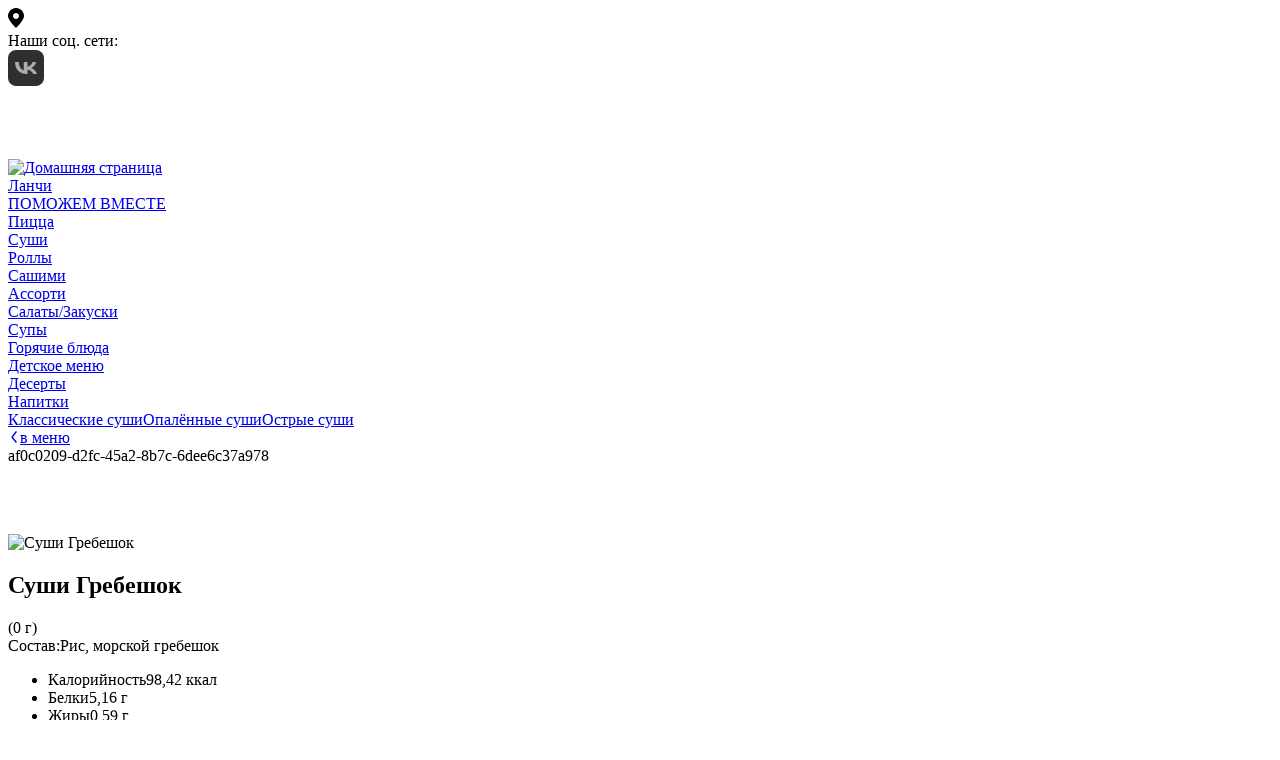

--- FILE ---
content_type: text/html; charset=utf-8
request_url: https://www.miyake.su/product/sushi-hotate
body_size: 13687
content:
<!DOCTYPE html><html  lang="ru" data-capo=""><head>
      <script>
          window.YandexRotorSettings = {
              WaiterEnabled: true
          }
      </script>
    
    <script type="text/javascript" id="arora-metrics">
      window.startTime = Date.now()
      
      document.addEventListener("DOMContentLoaded", (event) => {
        navigator.sendBeacon(
          '/api/event-time?type=dom-load&time=' + Math.round(Date.now() - window.startTime)
        )
      });
      
      window.addEventListener("load", (event) => {
        navigator.sendBeacon(
          '/api/event-time?type=window-load&time=' + Math.round(Date.now() - window.startTime)
        )
      });
    </script>
<meta content="width=device-width, initial-scale=1, maximum-scale=1, shrink-to-fit=no" name="viewport">
<title>Суши Гребешок: доставка в Обнинске | Заказать от Мияке</title>
<style type="text/css">:root { --FontFamilyMain: Scada, -apple-system, BlinkMacSystemFont, Roboto, 'Segoe UI', Tahoma, sans-serif;--FontFamilyHeading: Scada, sans-serif;--FontFamilyMenuGroups: Scada, sans-serif;color-scheme: light;--DiscountTimerWrapperBackgroundColor: #F2F2F2;--BodyTextColorLight: #A3A3A3;--FormBackground: #F9F9FB;--ProductCardBackground: #F3F3F3;--BodyTextColor: #1D1D1B;--LinkColor: #3D3D3D;--DiscountTimerColor: #FFF;--DiscountTimerBackgroundColor: #333;--SmallBasketBackgroundColor: #D8A97B;--FooterBackgroundColor: #2F2F2F;--PopupBackground: #F3F3F3;--BodyBackground: #F3F3F3;--HeaderBackgroundColor: #FCFCFC;--BorderColorLight: rgba(255, 255, 255, .5);--BorderColor: rgba(235, 236, 237, .5);--BorderWidth: 1px;--PrimaryBackgroundColor: #D8A97B;--WarningColor: #FDB453;--SearchHighlightBackgroundColor: #FDBD08;--OfferCartMessageTextBackgroundColor: #FFF;--PrimaryColor: #FFFFFF;--BorderRadiusInput: 0px;--SuccessColor: #1A8452;--OfferCartMessageTextColor: #FDB453;--SecondaryColor: #FFF;--ErrorColor: #D92A40;--BorderRadius: 0px;--SecondaryBackgroundColor: #D8A97B;--BannersTextColor: #FEFEFE;--BodyElementsBackground: #f9f9f9;--BodyBackgroundDarken: #e7e7e7;--BodyBackgroundDarker: #e0e0e0;--BodyElementsBackgroundOpaq25: rgba(243, 243, 243, .25);--BodyElementsBackgroundOpaq50: rgba(243, 243, 243, .5);--BodyElementsBackgroundOpaq75: rgba(243, 243, 243, .75);--BodyElementsBackgroundOpaq90: rgba(243, 243, 243, .9);--PrimaryColorOpaq50: rgba(255, 255, 255, .5);--SecondaryBackgroundColorOpaq50: rgba(216, 169, 123, .5);--PrimaryBackgroundColorOpaq25: rgba(216, 169, 123, .25);--FormBackgroundNoOpaque: rgba(249, 249, 251, 1);--PopupBackgroundOpaque: rgba(243, 243, 243, 0);--PopupBackgroundLighten: #f4f4f4;--PopupBackgroundDarken: #ededed;--SecondaryBackgroundColorDarken: #ae8863;--PrimaryBackgroundColorDarken: #ae8863;--PrimaryBackgroundColorDarkest: #765d43;--PrimaryColorDarkest: #eeeeee;--PrimaryBackgroundColorLighten: #e6cbb5;--PrimaryBackgroundColorLightest: #f4e9e0;--SecondaryBackgroundColorLighten: #e6cbb5;--SecondaryBackgroundColorLightest: #f4e9e0;--DiscountTimerBackgroundColorDarken: #292929;--DiscountTimerColorDarken: #cecece;--DiscountTimerWrapperColor: #222222;--SmallBasketColor: #222222;--SmallBasketBackgroundColorVariant: #cda075;--ProductCardColor: #222222;--ProductCardColorBright: #D8A97B;--ProductCardOptionBackground: rgba(34, 34, 34, .1);--ProductCardOptionColor: #222222;--ProductCardOptionBorder: rgba(34, 34, 34, .1);--PopupColor: #222222;--TextSizeH1: 32px;--TextSizeH2: 24px;--TextSizeH3: 20.3px;--TextSizeMain: 14px;--TextSizeLabel: 10.5px;--MenuItemDescriptionLines: 10;--MenuItemDescriptionFullLines: 10;--ContainerWidth: 1280px;--ErrorForeColor: #eeeeee;--WarningForeColor: #222222;--SuccessForeColor: #eeeeee;--FooterColor: #eeeeee;--FooterColorOpaq50: rgba(238, 238, 238, .5);--OptionsRollerBackground: #f5f5f5;--OptionsRollerColor: #222222;--HeaderColor: #222222;--HeaderColorOpaq50: rgba(34, 34, 34, .5);--SearchHighlightColor: #222222;--HeaderBackgroundColorContrast5: #f6f6f6;--HeaderBackgroundColorContrast10: #efefef;--OptionsBackground: rgba(0,0,0,0.05);--OptionsColor: #222;--ScrollColor: #C7C7C77F;--ScrollBackgroundColor: #F5F4F47F;--FloatShadow: rgba(34, 34, 34, .1);--PopupOverlayBackground: rgba(0,0,0,0.35);--PopupOverlayColor: #eeeeee;--SvgTriangle: url('data:image/svg+xml;charset=US-ASCII,%3Csvg%20xmlns%3D%22http%3A%2F%2Fwww.w3.org%2F2000%2Fsvg%22%20viewBox%3D%220%200%20320%20512%22%3E%3Cpath%20fill%3D%22%23D8A97B%22%20d%3D%22M31.3%20192h257.3c17.8%200%2026.7%2021.5%2014.1%2034.1L174.1%20354.8c-7.8%207.8-20.5%207.8-28.3%200L17.2%20226.1C4.6%20213.5%2013.5%20192%2031.3%20192z%22%2F%3E%3C%2Fsvg%3E');--SvgTriangleRotated: url('data:image/svg+xml;charset=US-ASCII,%3Csvg%20xmlns%3D%22http%3A%2F%2Fwww.w3.org%2F2000%2Fsvg%22%20viewBox%3D%220%200%20320%20512%22%3E%3Cpath%20fill%3D%22%23D8A97B%22%20d%3D%22M288.662%20352H31.338c-17.818%200-26.741-21.543-14.142-34.142l128.662-128.662c7.81-7.81%2020.474-7.81%2028.284%200l128.662%20128.662c12.6%2012.599%203.676%2034.142-14.142%2034.142z%22%2F%3E%3C%2Fsvg%3E');--ArrowPrev: url('data:image/svg+xml;charset=US-ASCII,%3Csvg%20width%3D%226%22%20height%3D%2214%22%20viewBox%3D%220%200%206%2014%22%20fill%3D%22none%22%20xmlns%3D%22http%3A%2F%2Fwww.w3.org%2F2000%2Fsvg%22%3E%0A%20%20%20%20%3Cpath%20d%3D%22M5%2013L1%207L5%201%22%20stroke%3D%22%23FFF%22%20stroke-width%3D%222%22%20stroke-linecap%3D%22round%22%20stroke-linejoin%3D%22round%22%2F%3E%0A%20%20%20%20%3C%2Fsvg%3E');--ArrowNext: url('data:image/svg+xml;charset=US-ASCII,%3Csvg%20width%3D%226%22%20height%3D%2214%22%20viewBox%3D%220%200%206%2014%22%20fill%3D%22none%22%20xmlns%3D%22http%3A%2F%2Fwww.w3.org%2F2000%2Fsvg%22%3E%0A%20%20%20%20%3Cpath%20d%3D%22M1%201L5%207L1%2013%22%20stroke%3D%22%23FFF%22%20stroke-width%3D%222%22%20stroke-linecap%3D%22round%22%20stroke-linejoin%3D%22round%22%2F%3E%0A%20%20%20%20%3C%2Fsvg%3E');--ArrowFilledPrev: url('data:image/svg+xml;charset=US-ASCII,%3Csvg%20width%3D%2228%22%20height%3D%2228%22%20viewBox%3D%220%200%2028%2028%22%20fill%3D%22none%22%20xmlns%3D%22http%3A%2F%2Fwww.w3.org%2F2000%2Fsvg%22%3E%0A%20%20%20%20%3Ccircle%20cx%3D%2214%22%20cy%3D%2214%22%20r%3D%2214%22%20fill%3D%22%23D8A97B%22%2F%3E%0A%20%20%20%20%3Cpath%20d%3D%22M15%2020L11%2014L15%208%22%20stroke%3D%22%23FFF%22%20stroke-width%3D%222%22%20stroke-linecap%3D%22round%22%20stroke-linejoin%3D%22round%22%2F%3E%0A%20%20%3C%2Fsvg%3E');--ArrowFilledNext: url('data:image/svg+xml;charset=US-ASCII,%3Csvg%20width%3D%2228%22%20height%3D%2228%22%20viewBox%3D%220%200%2028%2028%22%20fill%3D%22none%22%20xmlns%3D%22http%3A%2F%2Fwww.w3.org%2F2000%2Fsvg%22%3E%0A%20%20%20%20%3Cellipse%20cx%3D%2214%22%20cy%3D%2214%22%20rx%3D%2214%22%20ry%3D%2214%22%20transform%3D%22rotate%28-180%2014%2014%29%22%20fill%3D%22%23D8A97B%22%2F%3E%0A%20%20%20%20%3Cpath%20d%3D%22M13%208L17%2014L13%2020%22%20stroke%3D%22%23FFF%22%20stroke-width%3D%222%22%20stroke-linecap%3D%22round%22%20stroke-linejoin%3D%22round%22%2F%3E%0A%20%20%3C%2Fsvg%3E');--ArrowFilledBigPrev: url('data:image/svg+xml;charset=US-ASCII,%3Csvg%20width%3D%2244%22%20height%3D%2244%22%20viewBox%3D%220%200%2044%2044%22%20fill%3D%22none%22%20xmlns%3D%22http%3A%2F%2Fwww.w3.org%2F2000%2Fsvg%22%3E%0A%20%20%20%20%3Cellipse%20cx%3D%2220%22%20cy%3D%2220%22%20rx%3D%2220%22%20ry%3D%2220%22%20fill%3D%22%23D8A97B%22%2F%3E%0A%20%20%20%20%3Cpath%20d%3D%22M22%2028L16%2020L22%2012%22%20stroke%3D%22%23FFF%22%20stroke-width%3D%222%22%20stroke-linecap%3D%22round%22%20stroke-linejoin%3D%22round%22%2F%3E%0A%20%20%3C%2Fsvg%3E');--ArrowFilledBigNext: url('data:image/svg+xml;charset=US-ASCII,%3Csvg%20width%3D%2244%22%20height%3D%2244%22%20viewBox%3D%220%200%2044%2044%22%20fill%3D%22none%22%20xmlns%3D%22http%3A%2F%2Fwww.w3.org%2F2000%2Fsvg%22%3E%0A%20%20%20%20%3Cellipse%20cx%3D%2220%22%20cy%3D%2220%22%20rx%3D%2220%22%20ry%3D%2220%22%20fill%3D%22%23D8A97B%22%2F%3E%0A%20%20%20%20%3Cpath%20d%3D%22M18%2012L24%2020L18%2028%22%20stroke%3D%22%23FFF%22%20stroke-width%3D%222%22%20stroke-linecap%3D%22round%22%20stroke-linejoin%3D%22round%22%2F%3E%0A%20%20%3C%2Fsvg%3E');--HeaderBackgroundGradientLeft: linear-gradient(90deg, #FCFCFC 37.25%, rgba(252, 252, 252, .0) 100%);--HeaderBackgroundGradientRight: linear-gradient(270deg, #FCFCFC 37.25%, rgba(252, 252, 252, .0) 100%);--SvgWave: url("data:image/svg+xml;charset=UTF-8,%3csvg xmlns='http://www.w3.org/2000/svg' xmlns:xlink='http://www.w3.org/1999/xlink' version='1.1' x='0px' y='0px' viewBox='0 0 36.5 32.7' style='enable-background:new 0 0 36.5 32.7;' xml:space='preserve'%3e%3cpath fill='%23F2F2F2' d='M28.9,28.9c-2.6-3.1-4.1-7.1-6-10.8c-1.6-3.1-2.9-6.3-4.6-9.3c-2.7-5.2-8-8.6-13.9-8.8H0v32.7h36.3 C33.5,32.4,30.8,31.1,28.9,28.9z'/%3e%3c/svg%3e"); }</style>
<link rel="stylesheet" href="https://cdn.arora.pro/s/upload/generated/1a3be140-f0b5-4147-99dc-295b1d1d18a9/8cff05a7-50b0-4c33-be7b-9345f79f63b5/dist/_nuxt/entry.Dw9qdP96.css" crossorigin>
<link rel="stylesheet" href="https://cdn.arora.pro/s/upload/generated/1a3be140-f0b5-4147-99dc-295b1d1d18a9/8cff05a7-50b0-4c33-be7b-9345f79f63b5/dist/_nuxt/citySelector.BpGmYS2e.css" crossorigin>
<link rel="stylesheet" href="https://cdn.arora.pro/s/upload/generated/1a3be140-f0b5-4147-99dc-295b1d1d18a9/8cff05a7-50b0-4c33-be7b-9345f79f63b5/dist/_nuxt/averageTimeWold.xNAC5Bzs.css" crossorigin>
<link rel="stylesheet" href="https://cdn.arora.pro/s/upload/generated/1a3be140-f0b5-4147-99dc-295b1d1d18a9/8cff05a7-50b0-4c33-be7b-9345f79f63b5/dist/_nuxt/orderType.ByfySH4G.css" crossorigin>
<link rel="stylesheet" href="https://cdn.arora.pro/s/upload/generated/1a3be140-f0b5-4147-99dc-295b1d1d18a9/8cff05a7-50b0-4c33-be7b-9345f79f63b5/dist/_nuxt/AroraOptionSlider.C-1_Jy04.css" crossorigin>
<link rel="stylesheet" href="https://cdn.arora.pro/s/upload/generated/1a3be140-f0b5-4147-99dc-295b1d1d18a9/8cff05a7-50b0-4c33-be7b-9345f79f63b5/dist/_nuxt/smallBasket.BLicGa6K.css" crossorigin>
<link rel="stylesheet" href="https://cdn.arora.pro/s/upload/generated/1a3be140-f0b5-4147-99dc-295b1d1d18a9/8cff05a7-50b0-4c33-be7b-9345f79f63b5/dist/_nuxt/productPrice.DSkampcD.css" crossorigin>
<link rel="stylesheet" href="https://cdn.arora.pro/s/upload/generated/1a3be140-f0b5-4147-99dc-295b1d1d18a9/8cff05a7-50b0-4c33-be7b-9345f79f63b5/dist/_nuxt/AroraStepper.BQnWtUIB.css" crossorigin>
<link rel="stylesheet" href="https://cdn.arora.pro/s/upload/generated/1a3be140-f0b5-4147-99dc-295b1d1d18a9/8cff05a7-50b0-4c33-be7b-9345f79f63b5/dist/_nuxt/promocode.B-F8ibAR.css" crossorigin>
<link rel="stylesheet" href="https://cdn.arora.pro/s/upload/generated/1a3be140-f0b5-4147-99dc-295b1d1d18a9/8cff05a7-50b0-4c33-be7b-9345f79f63b5/dist/_nuxt/extraProducts.CmU2MnJM.css" crossorigin>
<link rel="stylesheet" href="https://cdn.arora.pro/s/upload/generated/1a3be140-f0b5-4147-99dc-295b1d1d18a9/8cff05a7-50b0-4c33-be7b-9345f79f63b5/dist/_nuxt/_id_.CnzeYZGZ.css" crossorigin>
<link rel="stylesheet" href="https://cdn.arora.pro/s/upload/generated/1a3be140-f0b5-4147-99dc-295b1d1d18a9/8cff05a7-50b0-4c33-be7b-9345f79f63b5/dist/_nuxt/metaData.BhWZF5EI.css" crossorigin>
<link rel="stylesheet" href="https://cdn.arora.pro/s/upload/generated/1a3be140-f0b5-4147-99dc-295b1d1d18a9/8cff05a7-50b0-4c33-be7b-9345f79f63b5/dist/_nuxt/basePage.MufbJvtV.css" crossorigin>
<link rel="stylesheet" href="https://cdn.arora.pro/s/upload/generated/1a3be140-f0b5-4147-99dc-295b1d1d18a9/8cff05a7-50b0-4c33-be7b-9345f79f63b5/dist/_nuxt/productsContainingProduct.CCNcUf14.css" crossorigin>
<link rel="stylesheet" href="https://cdn.arora.pro/s/upload/generated/1a3be140-f0b5-4147-99dc-295b1d1d18a9/8cff05a7-50b0-4c33-be7b-9345f79f63b5/dist/_nuxt/description.CBUg0-a9.css" crossorigin>
<link rel="stylesheet" href="https://cdn.arora.pro/s/upload/generated/1a3be140-f0b5-4147-99dc-295b1d1d18a9/8cff05a7-50b0-4c33-be7b-9345f79f63b5/dist/_nuxt/arrowNext.BVMozadp.css" crossorigin>
<link rel="stylesheet" href="https://cdn.arora.pro/s/upload/generated/1a3be140-f0b5-4147-99dc-295b1d1d18a9/8cff05a7-50b0-4c33-be7b-9345f79f63b5/dist/_nuxt/caloric.Bgjyc1jw.css" crossorigin>
<link rel="stylesheet" href="https://cdn.arora.pro/s/upload/generated/1a3be140-f0b5-4147-99dc-295b1d1d18a9/8cff05a7-50b0-4c33-be7b-9345f79f63b5/dist/_nuxt/optionSelector.D8sFyLMR.css" crossorigin>
<link rel="stylesheet" href="https://cdn.arora.pro/s/upload/generated/1a3be140-f0b5-4147-99dc-295b1d1d18a9/8cff05a7-50b0-4c33-be7b-9345f79f63b5/dist/_nuxt/slotsLunchPage.BT9oKakr.css" crossorigin>
<link rel="stylesheet" href="https://cdn.arora.pro/s/upload/generated/1a3be140-f0b5-4147-99dc-295b1d1d18a9/8cff05a7-50b0-4c33-be7b-9345f79f63b5/dist/_nuxt/slotsHalfPage.DW10blGQ.css" crossorigin>
<link rel="stylesheet" href="https://cdn.arora.pro/s/upload/generated/1a3be140-f0b5-4147-99dc-295b1d1d18a9/8cff05a7-50b0-4c33-be7b-9345f79f63b5/dist/_nuxt/slotsQuarterPage.Fw4aMZKg.css" crossorigin>
<link rel="stylesheet" href="https://cdn.arora.pro/s/upload/generated/1a3be140-f0b5-4147-99dc-295b1d1d18a9/8cff05a7-50b0-4c33-be7b-9345f79f63b5/dist/_nuxt/cardPage.1eokJdMo.css" crossorigin>
<link rel="stylesheet" href="https://cdn.arora.pro/s/upload/generated/1a3be140-f0b5-4147-99dc-295b1d1d18a9/8cff05a7-50b0-4c33-be7b-9345f79f63b5/dist/_nuxt/countdown.MJnxLasN.css" crossorigin>
<link rel="stylesheet" href="https://cdn.arora.pro/s/upload/generated/1a3be140-f0b5-4147-99dc-295b1d1d18a9/8cff05a7-50b0-4c33-be7b-9345f79f63b5/dist/_nuxt/recommended.BqW7XQD_.css" crossorigin>
<link rel="stylesheet" href="https://cdn.arora.pro/s/upload/generated/1a3be140-f0b5-4147-99dc-295b1d1d18a9/8cff05a7-50b0-4c33-be7b-9345f79f63b5/dist/_nuxt/itemCardByType.D8a5QSXO.css" crossorigin>
<link rel="stylesheet" href="https://cdn.arora.pro/s/upload/generated/1a3be140-f0b5-4147-99dc-295b1d1d18a9/8cff05a7-50b0-4c33-be7b-9345f79f63b5/dist/_nuxt/priceAndButton.Bd50Q_1B.css" crossorigin>
<link rel="stylesheet" href="https://cdn.arora.pro/s/upload/generated/1a3be140-f0b5-4147-99dc-295b1d1d18a9/8cff05a7-50b0-4c33-be7b-9345f79f63b5/dist/_nuxt/AroraCarousel.DwxnQVm3.css" crossorigin>
<link rel="stylesheet" href="https://cdn.arora.pro/s/upload/generated/1a3be140-f0b5-4147-99dc-295b1d1d18a9/8cff05a7-50b0-4c33-be7b-9345f79f63b5/dist/_nuxt/related.DSkaGf6O.css" crossorigin>
<link rel="preload" as="image" href="https://cdn.arora.pro/s/upload/1a3be140-f0b5-4147-99dc-295b1d1d18a9/file_manager\www.miyake.su\theme\logo.png?webp">
<link rel="preload" as="fetch" crossorigin="anonymous" href="https://cdn.arora.pro/s/upload/generated/1a3be140-f0b5-4147-99dc-295b1d1d18a9/8cff05a7-50b0-4c33-be7b-9345f79f63b5/dist/product/sushi-hotate/_payload.json?dee42c4a-d101-49e9-bbd9-cc70021a16bf">
<link rel="modulepreload" as="script" crossorigin href="https://cdn.arora.pro/s/upload/generated/1a3be140-f0b5-4147-99dc-295b1d1d18a9/8cff05a7-50b0-4c33-be7b-9345f79f63b5/dist/_nuxt/DFVYoqOj.js">
<link rel="modulepreload" as="script" crossorigin href="https://cdn.arora.pro/s/upload/generated/1a3be140-f0b5-4147-99dc-295b1d1d18a9/8cff05a7-50b0-4c33-be7b-9345f79f63b5/dist/_nuxt/CpnkoZVh.js">
<link rel="modulepreload" as="script" crossorigin href="https://cdn.arora.pro/s/upload/generated/1a3be140-f0b5-4147-99dc-295b1d1d18a9/8cff05a7-50b0-4c33-be7b-9345f79f63b5/dist/_nuxt/DHeV0cTg.js">
<link rel="modulepreload" as="script" crossorigin href="https://cdn.arora.pro/s/upload/generated/1a3be140-f0b5-4147-99dc-295b1d1d18a9/8cff05a7-50b0-4c33-be7b-9345f79f63b5/dist/_nuxt/D_WQiRKL.js">
<link rel="modulepreload" as="script" crossorigin href="https://cdn.arora.pro/s/upload/generated/1a3be140-f0b5-4147-99dc-295b1d1d18a9/8cff05a7-50b0-4c33-be7b-9345f79f63b5/dist/_nuxt/BBJ2afwm.js">
<link rel="modulepreload" as="script" crossorigin href="https://cdn.arora.pro/s/upload/generated/1a3be140-f0b5-4147-99dc-295b1d1d18a9/8cff05a7-50b0-4c33-be7b-9345f79f63b5/dist/_nuxt/BtyJBJ_x.js">
<link rel="modulepreload" as="script" crossorigin href="https://cdn.arora.pro/s/upload/generated/1a3be140-f0b5-4147-99dc-295b1d1d18a9/8cff05a7-50b0-4c33-be7b-9345f79f63b5/dist/_nuxt/DdZ6FVtD.js">
<link rel="modulepreload" as="script" crossorigin href="https://cdn.arora.pro/s/upload/generated/1a3be140-f0b5-4147-99dc-295b1d1d18a9/8cff05a7-50b0-4c33-be7b-9345f79f63b5/dist/_nuxt/BVSSzl2n.js">
<link rel="modulepreload" as="script" crossorigin href="https://cdn.arora.pro/s/upload/generated/1a3be140-f0b5-4147-99dc-295b1d1d18a9/8cff05a7-50b0-4c33-be7b-9345f79f63b5/dist/_nuxt/BKdS5BQi.js">
<link rel="modulepreload" as="script" crossorigin href="https://cdn.arora.pro/s/upload/generated/1a3be140-f0b5-4147-99dc-295b1d1d18a9/8cff05a7-50b0-4c33-be7b-9345f79f63b5/dist/_nuxt/CiVCM_EM.js">
<link rel="modulepreload" as="script" crossorigin href="https://cdn.arora.pro/s/upload/generated/1a3be140-f0b5-4147-99dc-295b1d1d18a9/8cff05a7-50b0-4c33-be7b-9345f79f63b5/dist/_nuxt/BB3t06W6.js">
<link rel="modulepreload" as="script" crossorigin href="https://cdn.arora.pro/s/upload/generated/1a3be140-f0b5-4147-99dc-295b1d1d18a9/8cff05a7-50b0-4c33-be7b-9345f79f63b5/dist/_nuxt/DTeLuY47.js">
<link rel="modulepreload" as="script" crossorigin href="https://cdn.arora.pro/s/upload/generated/1a3be140-f0b5-4147-99dc-295b1d1d18a9/8cff05a7-50b0-4c33-be7b-9345f79f63b5/dist/_nuxt/zMeU5VH6.js">
<link rel="modulepreload" as="script" crossorigin href="https://cdn.arora.pro/s/upload/generated/1a3be140-f0b5-4147-99dc-295b1d1d18a9/8cff05a7-50b0-4c33-be7b-9345f79f63b5/dist/_nuxt/ccdHsPnD.js">
<link rel="modulepreload" as="script" crossorigin href="https://cdn.arora.pro/s/upload/generated/1a3be140-f0b5-4147-99dc-295b1d1d18a9/8cff05a7-50b0-4c33-be7b-9345f79f63b5/dist/_nuxt/Dkc0zc6E.js">
<link rel="modulepreload" as="script" crossorigin href="https://cdn.arora.pro/s/upload/generated/1a3be140-f0b5-4147-99dc-295b1d1d18a9/8cff05a7-50b0-4c33-be7b-9345f79f63b5/dist/_nuxt/DlyibcJ0.js">
<link rel="modulepreload" as="script" crossorigin href="https://cdn.arora.pro/s/upload/generated/1a3be140-f0b5-4147-99dc-295b1d1d18a9/8cff05a7-50b0-4c33-be7b-9345f79f63b5/dist/_nuxt/C6yxr0GX.js">
<link rel="modulepreload" as="script" crossorigin href="https://cdn.arora.pro/s/upload/generated/1a3be140-f0b5-4147-99dc-295b1d1d18a9/8cff05a7-50b0-4c33-be7b-9345f79f63b5/dist/_nuxt/DLTYT1Oa.js">
<link rel="modulepreload" as="script" crossorigin href="https://cdn.arora.pro/s/upload/generated/1a3be140-f0b5-4147-99dc-295b1d1d18a9/8cff05a7-50b0-4c33-be7b-9345f79f63b5/dist/_nuxt/D_PEAHSv.js">
<link rel="modulepreload" as="script" crossorigin href="https://cdn.arora.pro/s/upload/generated/1a3be140-f0b5-4147-99dc-295b1d1d18a9/8cff05a7-50b0-4c33-be7b-9345f79f63b5/dist/_nuxt/Vyge3R-M.js">
<link rel="modulepreload" as="script" crossorigin href="https://cdn.arora.pro/s/upload/generated/1a3be140-f0b5-4147-99dc-295b1d1d18a9/8cff05a7-50b0-4c33-be7b-9345f79f63b5/dist/_nuxt/DhtPP_UY.js">
<link rel="modulepreload" as="script" crossorigin href="https://cdn.arora.pro/s/upload/generated/1a3be140-f0b5-4147-99dc-295b1d1d18a9/8cff05a7-50b0-4c33-be7b-9345f79f63b5/dist/_nuxt/9QCLfPkp.js">
<link rel="modulepreload" as="script" crossorigin href="https://cdn.arora.pro/s/upload/generated/1a3be140-f0b5-4147-99dc-295b1d1d18a9/8cff05a7-50b0-4c33-be7b-9345f79f63b5/dist/_nuxt/7ea2p632.js">
<link rel="modulepreload" as="script" crossorigin href="https://cdn.arora.pro/s/upload/generated/1a3be140-f0b5-4147-99dc-295b1d1d18a9/8cff05a7-50b0-4c33-be7b-9345f79f63b5/dist/_nuxt/DM46bFou.js">
<link rel="modulepreload" as="script" crossorigin href="https://cdn.arora.pro/s/upload/generated/1a3be140-f0b5-4147-99dc-295b1d1d18a9/8cff05a7-50b0-4c33-be7b-9345f79f63b5/dist/_nuxt/BQ1JE3kL.js">
<link rel="modulepreload" as="script" crossorigin href="https://cdn.arora.pro/s/upload/generated/1a3be140-f0b5-4147-99dc-295b1d1d18a9/8cff05a7-50b0-4c33-be7b-9345f79f63b5/dist/_nuxt/AE10xfhy.js">
<link rel="modulepreload" as="script" crossorigin href="https://cdn.arora.pro/s/upload/generated/1a3be140-f0b5-4147-99dc-295b1d1d18a9/8cff05a7-50b0-4c33-be7b-9345f79f63b5/dist/_nuxt/BUA-HAWB.js">
<link rel="modulepreload" as="script" crossorigin href="https://cdn.arora.pro/s/upload/generated/1a3be140-f0b5-4147-99dc-295b1d1d18a9/8cff05a7-50b0-4c33-be7b-9345f79f63b5/dist/_nuxt/BtrxbOzO.js">
<link rel="modulepreload" as="script" crossorigin href="https://cdn.arora.pro/s/upload/generated/1a3be140-f0b5-4147-99dc-295b1d1d18a9/8cff05a7-50b0-4c33-be7b-9345f79f63b5/dist/_nuxt/bfir1Bp4.js">
<link rel="modulepreload" as="script" crossorigin href="https://cdn.arora.pro/s/upload/generated/1a3be140-f0b5-4147-99dc-295b1d1d18a9/8cff05a7-50b0-4c33-be7b-9345f79f63b5/dist/_nuxt/BpfUIJzF.js">
<link rel="modulepreload" as="script" crossorigin href="https://cdn.arora.pro/s/upload/generated/1a3be140-f0b5-4147-99dc-295b1d1d18a9/8cff05a7-50b0-4c33-be7b-9345f79f63b5/dist/_nuxt/Dw8USbt8.js">
<link rel="modulepreload" as="script" crossorigin href="https://cdn.arora.pro/s/upload/generated/1a3be140-f0b5-4147-99dc-295b1d1d18a9/8cff05a7-50b0-4c33-be7b-9345f79f63b5/dist/_nuxt/RwsEfhpy.js">
<link rel="modulepreload" as="script" crossorigin href="https://cdn.arora.pro/s/upload/generated/1a3be140-f0b5-4147-99dc-295b1d1d18a9/8cff05a7-50b0-4c33-be7b-9345f79f63b5/dist/_nuxt/BhreFL4j.js">
<link rel="modulepreload" as="script" crossorigin href="https://cdn.arora.pro/s/upload/generated/1a3be140-f0b5-4147-99dc-295b1d1d18a9/8cff05a7-50b0-4c33-be7b-9345f79f63b5/dist/_nuxt/R9DGSkcS.js">
<link rel="modulepreload" as="script" crossorigin href="https://cdn.arora.pro/s/upload/generated/1a3be140-f0b5-4147-99dc-295b1d1d18a9/8cff05a7-50b0-4c33-be7b-9345f79f63b5/dist/_nuxt/BVXMDtx5.js">
<link rel="modulepreload" as="script" crossorigin href="https://cdn.arora.pro/s/upload/generated/1a3be140-f0b5-4147-99dc-295b1d1d18a9/8cff05a7-50b0-4c33-be7b-9345f79f63b5/dist/_nuxt/CEjRtCyh.js">
<link rel="modulepreload" as="script" crossorigin href="https://cdn.arora.pro/s/upload/generated/1a3be140-f0b5-4147-99dc-295b1d1d18a9/8cff05a7-50b0-4c33-be7b-9345f79f63b5/dist/_nuxt/DWxp2O0V.js">
<link rel="modulepreload" as="script" crossorigin href="https://cdn.arora.pro/s/upload/generated/1a3be140-f0b5-4147-99dc-295b1d1d18a9/8cff05a7-50b0-4c33-be7b-9345f79f63b5/dist/_nuxt/RiYjmeZ5.js">
<link rel="modulepreload" as="script" crossorigin href="https://cdn.arora.pro/s/upload/generated/1a3be140-f0b5-4147-99dc-295b1d1d18a9/8cff05a7-50b0-4c33-be7b-9345f79f63b5/dist/_nuxt/BSK10ov9.js">
<link rel="modulepreload" as="script" crossorigin href="https://cdn.arora.pro/s/upload/generated/1a3be140-f0b5-4147-99dc-295b1d1d18a9/8cff05a7-50b0-4c33-be7b-9345f79f63b5/dist/_nuxt/rznQg7iK.js">
<link rel="prefetch" as="script" crossorigin href="https://cdn.arora.pro/s/upload/generated/1a3be140-f0b5-4147-99dc-295b1d1d18a9/8cff05a7-50b0-4c33-be7b-9345f79f63b5/dist/_nuxt/CFV_z5j2.js">
<link rel="prefetch" as="script" crossorigin href="https://cdn.arora.pro/s/upload/generated/1a3be140-f0b5-4147-99dc-295b1d1d18a9/8cff05a7-50b0-4c33-be7b-9345f79f63b5/dist/_nuxt/ByJTDzFT.js">
<link rel="prefetch" as="script" crossorigin href="https://cdn.arora.pro/s/upload/generated/1a3be140-f0b5-4147-99dc-295b1d1d18a9/8cff05a7-50b0-4c33-be7b-9345f79f63b5/dist/_nuxt/B1jykDOX.js">
<link rel="prefetch" as="script" crossorigin href="https://cdn.arora.pro/s/upload/generated/1a3be140-f0b5-4147-99dc-295b1d1d18a9/8cff05a7-50b0-4c33-be7b-9345f79f63b5/dist/_nuxt/BimzqMuW.js">
<link rel="prefetch" as="style" crossorigin href="https://cdn.arora.pro/s/upload/generated/1a3be140-f0b5-4147-99dc-295b1d1d18a9/8cff05a7-50b0-4c33-be7b-9345f79f63b5/dist/_nuxt/_id_.D0dWqbVD.css">
<link rel="prefetch" as="style" crossorigin href="https://cdn.arora.pro/s/upload/generated/1a3be140-f0b5-4147-99dc-295b1d1d18a9/8cff05a7-50b0-4c33-be7b-9345f79f63b5/dist/_nuxt/itemCardSlider.BQnPidlj.css">
<link rel="prefetch" as="script" crossorigin href="https://cdn.arora.pro/s/upload/generated/1a3be140-f0b5-4147-99dc-295b1d1d18a9/8cff05a7-50b0-4c33-be7b-9345f79f63b5/dist/_nuxt/BFU5a8jd.js">
<link rel="prefetch" as="script" crossorigin href="https://cdn.arora.pro/s/upload/generated/1a3be140-f0b5-4147-99dc-295b1d1d18a9/8cff05a7-50b0-4c33-be7b-9345f79f63b5/dist/_nuxt/Dbq3uLOx.js">
<link rel="prefetch" as="style" crossorigin href="https://cdn.arora.pro/s/upload/generated/1a3be140-f0b5-4147-99dc-295b1d1d18a9/8cff05a7-50b0-4c33-be7b-9345f79f63b5/dist/_nuxt/list.CLtdtojy.css">
<link rel="prefetch" as="script" crossorigin href="https://cdn.arora.pro/s/upload/generated/1a3be140-f0b5-4147-99dc-295b1d1d18a9/8cff05a7-50b0-4c33-be7b-9345f79f63b5/dist/_nuxt/PGhTecIj.js">
<link rel="prefetch" as="style" crossorigin href="https://cdn.arora.pro/s/upload/generated/1a3be140-f0b5-4147-99dc-295b1d1d18a9/8cff05a7-50b0-4c33-be7b-9345f79f63b5/dist/_nuxt/finalStep.eu68Pf5i.css">
<link rel="prefetch" as="style" crossorigin href="https://cdn.arora.pro/s/upload/generated/1a3be140-f0b5-4147-99dc-295b1d1d18a9/8cff05a7-50b0-4c33-be7b-9345f79f63b5/dist/_nuxt/orderStatus.CZYKy6u3.css">
<link rel="prefetch" as="style" crossorigin href="https://cdn.arora.pro/s/upload/generated/1a3be140-f0b5-4147-99dc-295b1d1d18a9/8cff05a7-50b0-4c33-be7b-9345f79f63b5/dist/_nuxt/totalSummarySingle.B85g1aPq.css">
<link rel="prefetch" as="script" crossorigin href="https://cdn.arora.pro/s/upload/generated/1a3be140-f0b5-4147-99dc-295b1d1d18a9/8cff05a7-50b0-4c33-be7b-9345f79f63b5/dist/_nuxt/CY9x12jA.js">
<link rel="prefetch" as="script" crossorigin href="https://cdn.arora.pro/s/upload/generated/1a3be140-f0b5-4147-99dc-295b1d1d18a9/8cff05a7-50b0-4c33-be7b-9345f79f63b5/dist/_nuxt/sBobDMdl.js">
<link rel="prefetch" as="script" crossorigin href="https://cdn.arora.pro/s/upload/generated/1a3be140-f0b5-4147-99dc-295b1d1d18a9/8cff05a7-50b0-4c33-be7b-9345f79f63b5/dist/_nuxt/BMbLDKiv.js">
<link rel="prefetch" as="script" crossorigin href="https://cdn.arora.pro/s/upload/generated/1a3be140-f0b5-4147-99dc-295b1d1d18a9/8cff05a7-50b0-4c33-be7b-9345f79f63b5/dist/_nuxt/Do9ecqrs.js">
<link rel="prefetch" as="script" crossorigin href="https://cdn.arora.pro/s/upload/generated/1a3be140-f0b5-4147-99dc-295b1d1d18a9/8cff05a7-50b0-4c33-be7b-9345f79f63b5/dist/_nuxt/Djmtkz2u.js">
<link rel="prefetch" as="style" crossorigin href="https://cdn.arora.pro/s/upload/generated/1a3be140-f0b5-4147-99dc-295b1d1d18a9/8cff05a7-50b0-4c33-be7b-9345f79f63b5/dist/_nuxt/firstStep.BDVxWzfA.css">
<link rel="prefetch" as="style" crossorigin href="https://cdn.arora.pro/s/upload/generated/1a3be140-f0b5-4147-99dc-295b1d1d18a9/8cff05a7-50b0-4c33-be7b-9345f79f63b5/dist/_nuxt/giftsRanged.DZwA1DHO.css">
<link rel="prefetch" as="style" crossorigin href="https://cdn.arora.pro/s/upload/generated/1a3be140-f0b5-4147-99dc-295b1d1d18a9/8cff05a7-50b0-4c33-be7b-9345f79f63b5/dist/_nuxt/progressBar.Bfea7iWP.css">
<link rel="prefetch" as="style" crossorigin href="https://cdn.arora.pro/s/upload/generated/1a3be140-f0b5-4147-99dc-295b1d1d18a9/8cff05a7-50b0-4c33-be7b-9345f79f63b5/dist/_nuxt/rangedPresentLid.CoCogWpH.css">
<link rel="prefetch" as="style" crossorigin href="https://cdn.arora.pro/s/upload/generated/1a3be140-f0b5-4147-99dc-295b1d1d18a9/8cff05a7-50b0-4c33-be7b-9345f79f63b5/dist/_nuxt/secondStepButton.D00BtvCn.css">
<link rel="prefetch" as="style" crossorigin href="https://cdn.arora.pro/s/upload/generated/1a3be140-f0b5-4147-99dc-295b1d1d18a9/8cff05a7-50b0-4c33-be7b-9345f79f63b5/dist/_nuxt/AroraRadioInput.BrPpCOst.css">
<link rel="prefetch" as="style" crossorigin href="https://cdn.arora.pro/s/upload/generated/1a3be140-f0b5-4147-99dc-295b1d1d18a9/8cff05a7-50b0-4c33-be7b-9345f79f63b5/dist/_nuxt/legalCheck.BXIkBltO.css">
<link rel="prefetch" as="script" crossorigin href="https://cdn.arora.pro/s/upload/generated/1a3be140-f0b5-4147-99dc-295b1d1d18a9/8cff05a7-50b0-4c33-be7b-9345f79f63b5/dist/_nuxt/CLKCgx7q.js">
<link rel="prefetch" as="script" crossorigin href="https://cdn.arora.pro/s/upload/generated/1a3be140-f0b5-4147-99dc-295b1d1d18a9/8cff05a7-50b0-4c33-be7b-9345f79f63b5/dist/_nuxt/CqaOU-G1.js">
<link rel="prefetch" as="script" crossorigin href="https://cdn.arora.pro/s/upload/generated/1a3be140-f0b5-4147-99dc-295b1d1d18a9/8cff05a7-50b0-4c33-be7b-9345f79f63b5/dist/_nuxt/DS-kiZUX.js">
<link rel="prefetch" as="script" crossorigin href="https://cdn.arora.pro/s/upload/generated/1a3be140-f0b5-4147-99dc-295b1d1d18a9/8cff05a7-50b0-4c33-be7b-9345f79f63b5/dist/_nuxt/OqFBsNLQ.js">
<link rel="prefetch" as="script" crossorigin href="https://cdn.arora.pro/s/upload/generated/1a3be140-f0b5-4147-99dc-295b1d1d18a9/8cff05a7-50b0-4c33-be7b-9345f79f63b5/dist/_nuxt/De1aGrf3.js">
<link rel="prefetch" as="script" crossorigin href="https://cdn.arora.pro/s/upload/generated/1a3be140-f0b5-4147-99dc-295b1d1d18a9/8cff05a7-50b0-4c33-be7b-9345f79f63b5/dist/_nuxt/DwjzEWAQ.js">
<link rel="prefetch" as="script" crossorigin href="https://cdn.arora.pro/s/upload/generated/1a3be140-f0b5-4147-99dc-295b1d1d18a9/8cff05a7-50b0-4c33-be7b-9345f79f63b5/dist/_nuxt/BZmNWSPm.js">
<link rel="prefetch" as="script" crossorigin href="https://cdn.arora.pro/s/upload/generated/1a3be140-f0b5-4147-99dc-295b1d1d18a9/8cff05a7-50b0-4c33-be7b-9345f79f63b5/dist/_nuxt/C6viGjZd.js">
<link rel="prefetch" as="script" crossorigin href="https://cdn.arora.pro/s/upload/generated/1a3be140-f0b5-4147-99dc-295b1d1d18a9/8cff05a7-50b0-4c33-be7b-9345f79f63b5/dist/_nuxt/D5-Lbv6r.js">
<link rel="prefetch" as="style" crossorigin href="https://cdn.arora.pro/s/upload/generated/1a3be140-f0b5-4147-99dc-295b1d1d18a9/8cff05a7-50b0-4c33-be7b-9345f79f63b5/dist/_nuxt/deliveryTimePage.B_PettSl.css">
<link rel="prefetch" as="style" crossorigin href="https://cdn.arora.pro/s/upload/generated/1a3be140-f0b5-4147-99dc-295b1d1d18a9/8cff05a7-50b0-4c33-be7b-9345f79f63b5/dist/_nuxt/typeaheadInput.zt8aC0uz.css">
<link rel="prefetch" as="style" crossorigin href="https://cdn.arora.pro/s/upload/generated/1a3be140-f0b5-4147-99dc-295b1d1d18a9/8cff05a7-50b0-4c33-be7b-9345f79f63b5/dist/_nuxt/additionalInfo.DIcQYkBC.css">
<link rel="prefetch" as="style" crossorigin href="https://cdn.arora.pro/s/upload/generated/1a3be140-f0b5-4147-99dc-295b1d1d18a9/8cff05a7-50b0-4c33-be7b-9345f79f63b5/dist/_nuxt/comment.CwI0fwav.css">
<link rel="prefetch" as="style" crossorigin href="https://cdn.arora.pro/s/upload/generated/1a3be140-f0b5-4147-99dc-295b1d1d18a9/8cff05a7-50b0-4c33-be7b-9345f79f63b5/dist/_nuxt/totalSummaryPage.BO3PGUtk.css">
<link rel="prefetch" as="style" crossorigin href="https://cdn.arora.pro/s/upload/generated/1a3be140-f0b5-4147-99dc-295b1d1d18a9/8cff05a7-50b0-4c33-be7b-9345f79f63b5/dist/_nuxt/AroraSummaryDetails.C00yEA4i.css">
<link rel="prefetch" as="script" crossorigin href="https://cdn.arora.pro/s/upload/generated/1a3be140-f0b5-4147-99dc-295b1d1d18a9/8cff05a7-50b0-4c33-be7b-9345f79f63b5/dist/_nuxt/DXzO-6L1.js">
<link rel="prefetch" as="script" crossorigin href="https://cdn.arora.pro/s/upload/generated/1a3be140-f0b5-4147-99dc-295b1d1d18a9/8cff05a7-50b0-4c33-be7b-9345f79f63b5/dist/_nuxt/ClgKsWRL.js">
<link rel="prefetch" as="script" crossorigin href="https://cdn.arora.pro/s/upload/generated/1a3be140-f0b5-4147-99dc-295b1d1d18a9/8cff05a7-50b0-4c33-be7b-9345f79f63b5/dist/_nuxt/Bv4luS28.js">
<link rel="prefetch" as="script" crossorigin href="https://cdn.arora.pro/s/upload/generated/1a3be140-f0b5-4147-99dc-295b1d1d18a9/8cff05a7-50b0-4c33-be7b-9345f79f63b5/dist/_nuxt/3DkO44H0.js">
<link rel="prefetch" as="script" crossorigin href="https://cdn.arora.pro/s/upload/generated/1a3be140-f0b5-4147-99dc-295b1d1d18a9/8cff05a7-50b0-4c33-be7b-9345f79f63b5/dist/_nuxt/D0-YB75C.js">
<link rel="prefetch" as="script" crossorigin href="https://cdn.arora.pro/s/upload/generated/1a3be140-f0b5-4147-99dc-295b1d1d18a9/8cff05a7-50b0-4c33-be7b-9345f79f63b5/dist/_nuxt/Cy421Hc3.js">
<link rel="prefetch" as="script" crossorigin href="https://cdn.arora.pro/s/upload/generated/1a3be140-f0b5-4147-99dc-295b1d1d18a9/8cff05a7-50b0-4c33-be7b-9345f79f63b5/dist/_nuxt/CX9NKzGz.js">
<link rel="prefetch" as="script" crossorigin href="https://cdn.arora.pro/s/upload/generated/1a3be140-f0b5-4147-99dc-295b1d1d18a9/8cff05a7-50b0-4c33-be7b-9345f79f63b5/dist/_nuxt/ClO2h4fj.js">
<link rel="prefetch" as="script" crossorigin href="https://cdn.arora.pro/s/upload/generated/1a3be140-f0b5-4147-99dc-295b1d1d18a9/8cff05a7-50b0-4c33-be7b-9345f79f63b5/dist/_nuxt/B7Kqponw.js">
<link rel="prefetch" as="script" crossorigin href="https://cdn.arora.pro/s/upload/generated/1a3be140-f0b5-4147-99dc-295b1d1d18a9/8cff05a7-50b0-4c33-be7b-9345f79f63b5/dist/_nuxt/HNABcpIC.js">
<link rel="prefetch" as="style" crossorigin href="https://cdn.arora.pro/s/upload/generated/1a3be140-f0b5-4147-99dc-295b1d1d18a9/8cff05a7-50b0-4c33-be7b-9345f79f63b5/dist/_nuxt/custom.BEEO7GtA.css">
<link rel="prefetch" as="style" crossorigin href="https://cdn.arora.pro/s/upload/generated/1a3be140-f0b5-4147-99dc-295b1d1d18a9/8cff05a7-50b0-4c33-be7b-9345f79f63b5/dist/_nuxt/gallery.CscqZIwY.css">
<link rel="prefetch" as="script" crossorigin href="https://cdn.arora.pro/s/upload/generated/1a3be140-f0b5-4147-99dc-295b1d1d18a9/8cff05a7-50b0-4c33-be7b-9345f79f63b5/dist/_nuxt/BTyLwWaF.js">
<link rel="prefetch" as="script" crossorigin href="https://cdn.arora.pro/s/upload/generated/1a3be140-f0b5-4147-99dc-295b1d1d18a9/8cff05a7-50b0-4c33-be7b-9345f79f63b5/dist/_nuxt/B6SOhE18.js">
<link rel="prefetch" as="script" crossorigin href="https://cdn.arora.pro/s/upload/generated/1a3be140-f0b5-4147-99dc-295b1d1d18a9/8cff05a7-50b0-4c33-be7b-9345f79f63b5/dist/_nuxt/Bq726bNA.js">
<link rel="prefetch" as="script" crossorigin href="https://cdn.arora.pro/s/upload/generated/1a3be140-f0b5-4147-99dc-295b1d1d18a9/8cff05a7-50b0-4c33-be7b-9345f79f63b5/dist/_nuxt/AerbxqUA.js">
<link rel="prefetch" as="style" crossorigin href="https://cdn.arora.pro/s/upload/generated/1a3be140-f0b5-4147-99dc-295b1d1d18a9/8cff05a7-50b0-4c33-be7b-9345f79f63b5/dist/_nuxt/index.C_zJBT9b.css">
<link rel="prefetch" as="script" crossorigin href="https://cdn.arora.pro/s/upload/generated/1a3be140-f0b5-4147-99dc-295b1d1d18a9/8cff05a7-50b0-4c33-be7b-9345f79f63b5/dist/_nuxt/DBgAHsbr.js">
<link rel="prefetch" as="style" crossorigin href="https://cdn.arora.pro/s/upload/generated/1a3be140-f0b5-4147-99dc-295b1d1d18a9/8cff05a7-50b0-4c33-be7b-9345f79f63b5/dist/_nuxt/legal.MeTVrA-m.css">
<link rel="prefetch" as="style" crossorigin href="https://cdn.arora.pro/s/upload/generated/1a3be140-f0b5-4147-99dc-295b1d1d18a9/8cff05a7-50b0-4c33-be7b-9345f79f63b5/dist/_nuxt/paymentCards.BPKYsHvp.css">
<link rel="prefetch" as="style" crossorigin href="https://cdn.arora.pro/s/upload/generated/1a3be140-f0b5-4147-99dc-295b1d1d18a9/8cff05a7-50b0-4c33-be7b-9345f79f63b5/dist/_nuxt/progressBarRadial.BDOHRpBI.css">
<link rel="prefetch" as="script" crossorigin href="https://cdn.arora.pro/s/upload/generated/1a3be140-f0b5-4147-99dc-295b1d1d18a9/8cff05a7-50b0-4c33-be7b-9345f79f63b5/dist/_nuxt/BjIm-Myp.js">
<link rel="prefetch" as="script" crossorigin href="https://cdn.arora.pro/s/upload/generated/1a3be140-f0b5-4147-99dc-295b1d1d18a9/8cff05a7-50b0-4c33-be7b-9345f79f63b5/dist/_nuxt/8QT469Ln.js">
<link rel="prefetch" as="script" crossorigin href="https://cdn.arora.pro/s/upload/generated/1a3be140-f0b5-4147-99dc-295b1d1d18a9/8cff05a7-50b0-4c33-be7b-9345f79f63b5/dist/_nuxt/DJlzRwyw.js">
<link rel="prefetch" as="style" crossorigin href="https://cdn.arora.pro/s/upload/generated/1a3be140-f0b5-4147-99dc-295b1d1d18a9/8cff05a7-50b0-4c33-be7b-9345f79f63b5/dist/_nuxt/_id_.BOJvplt2.css">
<link rel="prefetch" as="script" crossorigin href="https://cdn.arora.pro/s/upload/generated/1a3be140-f0b5-4147-99dc-295b1d1d18a9/8cff05a7-50b0-4c33-be7b-9345f79f63b5/dist/_nuxt/mLPxf1XB.js">
<link rel="prefetch" as="style" crossorigin href="https://cdn.arora.pro/s/upload/generated/1a3be140-f0b5-4147-99dc-295b1d1d18a9/8cff05a7-50b0-4c33-be7b-9345f79f63b5/dist/_nuxt/partnership.De-QesOO.css">
<link rel="prefetch" as="style" crossorigin href="https://cdn.arora.pro/s/upload/generated/1a3be140-f0b5-4147-99dc-295b1d1d18a9/8cff05a7-50b0-4c33-be7b-9345f79f63b5/dist/_nuxt/AroraFileInput.CQRJ1SMv.css">
<link rel="prefetch" as="script" crossorigin href="https://cdn.arora.pro/s/upload/generated/1a3be140-f0b5-4147-99dc-295b1d1d18a9/8cff05a7-50b0-4c33-be7b-9345f79f63b5/dist/_nuxt/DNEBwF8r.js">
<link rel="prefetch" as="script" crossorigin href="https://cdn.arora.pro/s/upload/generated/1a3be140-f0b5-4147-99dc-295b1d1d18a9/8cff05a7-50b0-4c33-be7b-9345f79f63b5/dist/_nuxt/JOmEyo9e.js">
<link rel="prefetch" as="script" crossorigin href="https://cdn.arora.pro/s/upload/generated/1a3be140-f0b5-4147-99dc-295b1d1d18a9/8cff05a7-50b0-4c33-be7b-9345f79f63b5/dist/_nuxt/DonHuO0d.js">
<link rel="prefetch" as="style" crossorigin href="https://cdn.arora.pro/s/upload/generated/1a3be140-f0b5-4147-99dc-295b1d1d18a9/8cff05a7-50b0-4c33-be7b-9345f79f63b5/dist/_nuxt/_id_.BeDZpqd3.css">
<link rel="prefetch" as="style" crossorigin href="https://cdn.arora.pro/s/upload/generated/1a3be140-f0b5-4147-99dc-295b1d1d18a9/8cff05a7-50b0-4c33-be7b-9345f79f63b5/dist/_nuxt/restaurantButtons.Bm4Ownnz.css">
<link rel="prefetch" as="script" crossorigin href="https://cdn.arora.pro/s/upload/generated/1a3be140-f0b5-4147-99dc-295b1d1d18a9/8cff05a7-50b0-4c33-be7b-9345f79f63b5/dist/_nuxt/Bkh4q-w3.js">
<link rel="prefetch" as="script" crossorigin href="https://cdn.arora.pro/s/upload/generated/1a3be140-f0b5-4147-99dc-295b1d1d18a9/8cff05a7-50b0-4c33-be7b-9345f79f63b5/dist/_nuxt/CzBbpKmA.js">
<link rel="prefetch" as="script" crossorigin href="https://cdn.arora.pro/s/upload/generated/1a3be140-f0b5-4147-99dc-295b1d1d18a9/8cff05a7-50b0-4c33-be7b-9345f79f63b5/dist/_nuxt/BTXwxd6d.js">
<link rel="prefetch" as="style" crossorigin href="https://cdn.arora.pro/s/upload/generated/1a3be140-f0b5-4147-99dc-295b1d1d18a9/8cff05a7-50b0-4c33-be7b-9345f79f63b5/dist/_nuxt/restaurantList.DNSeKW28.css">
<link rel="prefetch" as="style" crossorigin href="https://cdn.arora.pro/s/upload/generated/1a3be140-f0b5-4147-99dc-295b1d1d18a9/8cff05a7-50b0-4c33-be7b-9345f79f63b5/dist/_nuxt/tableReservationForm.DBNq1Jff.css">
<link rel="prefetch" as="script" crossorigin href="https://cdn.arora.pro/s/upload/generated/1a3be140-f0b5-4147-99dc-295b1d1d18a9/8cff05a7-50b0-4c33-be7b-9345f79f63b5/dist/_nuxt/DJw-Zz97.js">
<link rel="prefetch" as="script" crossorigin href="https://cdn.arora.pro/s/upload/generated/1a3be140-f0b5-4147-99dc-295b1d1d18a9/8cff05a7-50b0-4c33-be7b-9345f79f63b5/dist/_nuxt/6D_BHxjA.js">
<link rel="prefetch" as="script" crossorigin href="https://cdn.arora.pro/s/upload/generated/1a3be140-f0b5-4147-99dc-295b1d1d18a9/8cff05a7-50b0-4c33-be7b-9345f79f63b5/dist/_nuxt/lD7setcH.js">
<link rel="prefetch" as="script" crossorigin href="https://cdn.arora.pro/s/upload/generated/1a3be140-f0b5-4147-99dc-295b1d1d18a9/8cff05a7-50b0-4c33-be7b-9345f79f63b5/dist/_nuxt/DEQRpUgQ.js">
<link rel="prefetch" as="script" crossorigin href="https://cdn.arora.pro/s/upload/generated/1a3be140-f0b5-4147-99dc-295b1d1d18a9/8cff05a7-50b0-4c33-be7b-9345f79f63b5/dist/_nuxt/DFMQxDBg.js">
<link rel="prefetch" as="style" crossorigin href="https://cdn.arora.pro/s/upload/generated/1a3be140-f0b5-4147-99dc-295b1d1d18a9/8cff05a7-50b0-4c33-be7b-9345f79f63b5/dist/_nuxt/off.DBtuAUo5.css">
<link rel="prefetch" as="script" crossorigin href="https://cdn.arora.pro/s/upload/generated/1a3be140-f0b5-4147-99dc-295b1d1d18a9/8cff05a7-50b0-4c33-be7b-9345f79f63b5/dist/_nuxt/JCoM68Ca.js">
<link rel="prefetch" as="style" crossorigin href="https://cdn.arora.pro/s/upload/generated/1a3be140-f0b5-4147-99dc-295b1d1d18a9/8cff05a7-50b0-4c33-be7b-9345f79f63b5/dist/_nuxt/vacancy.Blt2K8dw.css">
<link rel="prefetch" as="script" crossorigin href="https://cdn.arora.pro/s/upload/generated/1a3be140-f0b5-4147-99dc-295b1d1d18a9/8cff05a7-50b0-4c33-be7b-9345f79f63b5/dist/_nuxt/DGK3oZCv.js">
<link rel="prefetch" as="style" crossorigin href="https://cdn.arora.pro/s/upload/generated/1a3be140-f0b5-4147-99dc-295b1d1d18a9/8cff05a7-50b0-4c33-be7b-9345f79f63b5/dist/_nuxt/mobileAppInvitation.C-A8Kf-n.css">
<link rel="prefetch" as="script" crossorigin href="https://cdn.arora.pro/s/upload/generated/1a3be140-f0b5-4147-99dc-295b1d1d18a9/8cff05a7-50b0-4c33-be7b-9345f79f63b5/dist/_nuxt/D9m2sP6W.js">
<link rel="prefetch" as="style" crossorigin href="https://cdn.arora.pro/s/upload/generated/1a3be140-f0b5-4147-99dc-295b1d1d18a9/8cff05a7-50b0-4c33-be7b-9345f79f63b5/dist/_nuxt/averageTimeUmbar.DZmsPFVd.css">
<link rel="prefetch" as="script" crossorigin href="https://cdn.arora.pro/s/upload/generated/1a3be140-f0b5-4147-99dc-295b1d1d18a9/8cff05a7-50b0-4c33-be7b-9345f79f63b5/dist/_nuxt/DmSjg6eR.js">
<link rel="prefetch" as="style" crossorigin href="https://cdn.arora.pro/s/upload/generated/1a3be140-f0b5-4147-99dc-295b1d1d18a9/8cff05a7-50b0-4c33-be7b-9345f79f63b5/dist/_nuxt/qrCodeButton.Bvf93IZL.css">
<link rel="prefetch" as="script" crossorigin href="https://cdn.arora.pro/s/upload/generated/1a3be140-f0b5-4147-99dc-295b1d1d18a9/8cff05a7-50b0-4c33-be7b-9345f79f63b5/dist/_nuxt/CtrxGgdv.js">
<link rel="prefetch" as="style" crossorigin href="https://cdn.arora.pro/s/upload/generated/1a3be140-f0b5-4147-99dc-295b1d1d18a9/8cff05a7-50b0-4c33-be7b-9345f79f63b5/dist/_nuxt/search.DTJFzMFh.css">
<link rel="prefetch" as="script" crossorigin href="https://cdn.arora.pro/s/upload/generated/1a3be140-f0b5-4147-99dc-295b1d1d18a9/8cff05a7-50b0-4c33-be7b-9345f79f63b5/dist/_nuxt/zO1OgUhO.js">
<link rel="prefetch" as="style" crossorigin href="https://cdn.arora.pro/s/upload/generated/1a3be140-f0b5-4147-99dc-295b1d1d18a9/8cff05a7-50b0-4c33-be7b-9345f79f63b5/dist/_nuxt/orderCancel.BxuwwtE7.css">
<link rel="prefetch" as="script" crossorigin href="https://cdn.arora.pro/s/upload/generated/1a3be140-f0b5-4147-99dc-295b1d1d18a9/8cff05a7-50b0-4c33-be7b-9345f79f63b5/dist/_nuxt/wxjzSA6M.js">
<link rel="prefetch" as="style" crossorigin href="https://cdn.arora.pro/s/upload/generated/1a3be140-f0b5-4147-99dc-295b1d1d18a9/8cff05a7-50b0-4c33-be7b-9345f79f63b5/dist/_nuxt/footerTrollshaws.40CZ40RV.css">
<link rel="prefetch" as="script" crossorigin href="https://cdn.arora.pro/s/upload/generated/1a3be140-f0b5-4147-99dc-295b1d1d18a9/8cff05a7-50b0-4c33-be7b-9345f79f63b5/dist/_nuxt/OdaKCotx.js">
<link rel="prefetch" as="script" crossorigin href="https://cdn.arora.pro/s/upload/generated/1a3be140-f0b5-4147-99dc-295b1d1d18a9/8cff05a7-50b0-4c33-be7b-9345f79f63b5/dist/_nuxt/CUryelTj.js">
<link rel="prefetch" as="style" crossorigin href="https://cdn.arora.pro/s/upload/generated/1a3be140-f0b5-4147-99dc-295b1d1d18a9/8cff05a7-50b0-4c33-be7b-9345f79f63b5/dist/_nuxt/footerFarthingStone.Bm86oYof.css">
<link rel="prefetch" as="script" crossorigin href="https://cdn.arora.pro/s/upload/generated/1a3be140-f0b5-4147-99dc-295b1d1d18a9/8cff05a7-50b0-4c33-be7b-9345f79f63b5/dist/_nuxt/QHtZkuws.js">
<link rel="prefetch" as="script" crossorigin href="https://cdn.arora.pro/s/upload/generated/1a3be140-f0b5-4147-99dc-295b1d1d18a9/8cff05a7-50b0-4c33-be7b-9345f79f63b5/dist/_nuxt/DiFxH_BZ.js">
<link rel="prefetch" as="style" crossorigin href="https://cdn.arora.pro/s/upload/generated/1a3be140-f0b5-4147-99dc-295b1d1d18a9/8cff05a7-50b0-4c33-be7b-9345f79f63b5/dist/_nuxt/footerSouthfarthing.PDL5N-YV.css">
<link rel="prefetch" as="script" crossorigin href="https://cdn.arora.pro/s/upload/generated/1a3be140-f0b5-4147-99dc-295b1d1d18a9/8cff05a7-50b0-4c33-be7b-9345f79f63b5/dist/_nuxt/CRt0D5cE.js">
<link rel="prefetch" as="style" crossorigin href="https://cdn.arora.pro/s/upload/generated/1a3be140-f0b5-4147-99dc-295b1d1d18a9/8cff05a7-50b0-4c33-be7b-9345f79f63b5/dist/_nuxt/observer.D0HTMcwQ.css">
<link rel="prefetch" as="script" crossorigin href="https://cdn.arora.pro/s/upload/generated/1a3be140-f0b5-4147-99dc-295b1d1d18a9/8cff05a7-50b0-4c33-be7b-9345f79f63b5/dist/_nuxt/BJQpyhyA.js">
<link rel="prefetch" as="style" crossorigin href="https://cdn.arora.pro/s/upload/generated/1a3be140-f0b5-4147-99dc-295b1d1d18a9/8cff05a7-50b0-4c33-be7b-9345f79f63b5/dist/_nuxt/general.CUPlmZhL.css">
<link rel="prefetch" as="script" crossorigin href="https://cdn.arora.pro/s/upload/generated/1a3be140-f0b5-4147-99dc-295b1d1d18a9/8cff05a7-50b0-4c33-be7b-9345f79f63b5/dist/_nuxt/BsSmkX4t.js">
<link href="https://www.miyake.su/upload/1a3be140-f0b5-4147-99dc-295b1d1d18a9/file_manager/www.miyake.su/theme/favicon.png" rel="icon" type="image/png">
<meta content="utf-8" name="charset">
<meta content="P903.423" name="website-version">
<meta content="no-cache" name="cache-control">
<meta content="#D8A97B" name="theme-color">
<meta content="food" property="og:type">
<meta content="https://www.miyake.su/upload/1a3be140-f0b5-4147-99dc-295b1d1d18a9/file_manager/theme/popup-mob.jpg" property="og:image">
<meta content="https://www.miyake.su/" property="og:site_name">
<meta content="Суши Гребешок: доставка в Обнинске | Заказать от Мияке" property="og:title">
<meta content="Суши Гребешок 300 ₽ рублей – в меню суши-бара «Мияке». Бесплатная курьерская доставка, удобный онлайн заказ на сайте, возможность оплаты наличными или картой." name="description">
<meta content="Суши Гребешок 300 ₽ рублей – в меню суши-бара «Мияке». Бесплатная курьерская доставка, удобный онлайн заказ на сайте, возможность оплаты наличными или картой." name="og:description">
<script type="module" src="https://cdn.arora.pro/s/upload/generated/1a3be140-f0b5-4147-99dc-295b1d1d18a9/8cff05a7-50b0-4c33-be7b-9345f79f63b5/dist/_nuxt/DFVYoqOj.js" crossorigin></script>
<link rel="preload" as="fetch" fetchpriority="low" crossorigin="anonymous" href="https://cdn.arora.pro/s/upload/generated/1a3be140-f0b5-4147-99dc-295b1d1d18a9/8cff05a7-50b0-4c33-be7b-9345f79f63b5/dist/_nuxt/builds/meta/dee42c4a-d101-49e9-bbd9-cc70021a16bf.json">
<!-- Yandex.Metrika counter -->
<script type="text/javascript" >
   (function(m,e,t,r,i,k,a){m[i]=m[i]||function(){(m[i].a=m[i].a||[]).push(arguments)};
   m[i].l=1*new Date();k=e.createElement(t),a=e.getElementsByTagName(t)[0],k.async=1,k.src=r,a.parentNode.insertBefore(k,a)})
   (window, document, "script", "https://mc.yandex.ru/metrika/tag.js", "ym");

   ym(44662993, "init", {
        clickmap:true,
        trackLinks:true,
        accurateTrackBounce:true,
        webvisor:true,
        ecommerce:"dataLayer"
   });
</script>
<noscript><div><img src="https://mc.yandex.ru/watch/44662993" style="position:absolute; left:-9999px;" alt="" /></div></noscript>
<!-- /Yandex.Metrika counter -->

<!-- Top.Mail.Ru counter -->
<script type="text/javascript">
var _tmr = window._tmr || (window._tmr = []);
_tmr.push({id: "3663453", type: "pageView", start: (new Date()).getTime()});
(function (d, w, id) {
  if (d.getElementById(id)) return;
  var ts = d.createElement("script"); ts.type = "text/javascript"; ts.async = true; ts.id = id;
  ts.src = "https://top-fwz1.mail.ru/js/code.js";
  var f = function () {var s = d.getElementsByTagName("script")[0]; s.parentNode.insertBefore(ts, s);};
  if (w.opera == "[object Opera]") { d.addEventListener("DOMContentLoaded", f, false); } else { f(); }
})(document, window, "tmr-code");
</script>
<noscript><div><img src="https://top-fwz1.mail.ru/counter?id=3663453;js=na" style="position:absolute;left:-9999px;" alt="Top.Mail.Ru" /></div></noscript>
<!-- /Top.Mail.Ru counter -->
</head><body><div id="__nuxt"><!--[--><!--[--><!----><!----><!--[--><!----><!----><!--]--><!----><!--]--><!--[--><header id="Wold" itemscope itemtype="http://schema.org/WPHeader"><div></div><div class="v-header v-container"><div class="v-row v-align-items-center v-py-sm"><div class="v-col-12 v-col-sm-4 v-col-md-4 v-col-lg-3"><div class="v-w-100 v-d-flex v-flex-column"><div class="v-current-rest"><svg fill="none" height="20" viewbox="0 0 16 20" width="16" xmlns="http://www.w3.org/2000/svg"><path id="Exclude" clip-rule="evenodd" d="M8.54023 19.4704C10.3371 17.6738 16 11.7171 16 8C16 5.87827 15.1571 3.84344 13.6569 2.34315C12.1566 0.842855 10.1217 0 8 0C5.87827 0 3.84344 0.842855 2.34314 2.34315C0.842854 3.84344 0 5.87827 0 8C0 11.7171 5.66287 17.6738 7.45977 19.4704C7.76043 19.771 8.23956 19.771 8.54023 19.4704ZM8 11C9.65685 11 11 9.65685 11 8C11 6.34315 9.65685 5 8 5C6.34315 5 5 6.34315 5 8C5 9.65685 6.34315 11 8 11Z" fill="currentColor" fill-rule="evenodd"></path></svg><!----><div class="v-current-rest-name v-one-city"><span class="v-current-rest-text"></span></div></div><!----></div></div><div class="v-col-12 v-col-sm-4 v-col-md-5 v-col-lg-6"><div class="v-row"><div class="v-mb-xs v-col-12 v-col-xxl-7 v-d-flex v-flex-row v-align-items-center"><!----><!----></div><div class="v-flex-start v-col-12 v-col-xxl-5 v-d-flex v-flex-row v-align-items-center v-header-wold-social"><!--[--><div class="v-social-text-about v-d-flex v-mb-xs v-mr-xs">Наши соц. сети:</div><div class="v-social-networks"><!--[--><div class="v-social-network-divider"><a href="https://vk.com/miyakemaloyaroslavec" rel="nofollow" target="_blank" aria-label="Vk" class="v-social-network-link"><!--[--><svg class="v-social-network-icon" fill="none" height="36" viewbox="0 0 36 36" width="36" xmlns="http://www.w3.org/2000/svg"><rect fill="#2F2F2F" height="36" rx="8" width="36"></rect><path d="M18.9858 23.9738C11.4767 23.9738 7.19177 19.4804 7 12H10.7636C10.8894 17.4926 13.6641 19.8152 15.8575 20.2964V12H19.4053V16.7341C21.5748 16.5301 23.8521 14.3749 24.6192 12.0262H28.179C27.889 13.2573 27.3108 14.423 26.4806 15.45C25.6505 16.4771 24.5863 17.3434 23.3547 17.9948C24.7289 18.5901 25.9427 19.4332 26.9158 20.4684C27.889 21.5036 28.5994 22.7074 29 24H25.1226C24.2836 21.7245 22.198 19.9616 19.4413 19.721V24L18.9858 23.9738Z" fill="#ACACAC"></path></svg><!----><!----><!----><!----><!----><!----><!----><!----><!----><!----><!----><!--]--></a></div><!--]--></div><!--]--></div></div></div><div class="v-col-12 v-col-sm-4 v-col-md-3 v-col-lg-3 v-d-flex v-flex-row v-flex-end"><div class="v-loader__Lorien"><svg class="v-spinner" height="65px" viewBox="0 0 66 66" width="65px" xmlns="http://www.w3.org/2000/svg"><circle class="path" cx="33" cy="33" fill="none" r="30" stroke-linecap="round" stroke-width="6"></circle></svg></div></div></div></div><div class="v-header v-container"><div class="v-row v-align-items-center v-py-sm"><div class="v-col-12 v-col-sm-5 v-col-md-3 v-col-lg-2 v-header-logo"><a href="/" class="v-link" aria-label="Домашняя страница" itemscope itemtype="https://schema.org/Brand"><!--[--><img onerror="this.setAttribute(&#39;data-error&#39;, 1)" alt="Домашняя страница" data-nuxt-img srcset="https://cdn.arora.pro/s/upload/1a3be140-f0b5-4147-99dc-295b1d1d18a9/file_manager\www.miyake.su\theme\logo.png?webp 1x, https://cdn.arora.pro/s/upload/1a3be140-f0b5-4147-99dc-295b1d1d18a9/file_manager\www.miyake.su\theme\logo.png?webp 2x" class="v-img-fluid" itemprop="logo" controls-list="nodownload" draggable="false" oncontextmenu="return false;" src="https://cdn.arora.pro/s/upload/1a3be140-f0b5-4147-99dc-295b1d1d18a9/file_manager\www.miyake.su\theme\logo.png?webp"><!--]--></a></div><div class="v-col-12 v-col-sm-7 v-col-md-9 v-col-lg-10"><!--[--><!----><!----><!--]--></div><!----></div></div></header><div id="header-groups" class="v-header-groups"><div id="v-0-groups-container" class="v-container v-header-groups--container"><div class="v-row v-align-items-center v-align-items-center v-header-groups--search-wrapper v-position-relative v-p-0 v-m-0"><!----><div id="v-0-groups" class="v-d-flex v-w-100 v-p-0" style="max-height:999px;"><div class="v-header-groups-and-search-wrapper__Orthanc v-col-12 v-col-md-8 v-col-lg-10 v-d-flex"><div class="v-header-groups--groups v-header-groups--groups__no-search"><div class="v-w-100"><div class="v-group-orthanc" data-test-id="menu-groups-link-container"><div class="v-arora-tabs v-mb-xs"><!--[--><div class="v-d-flex v-flex-row-no-wrap v-overflow-hidden"><!--[--><div style="margin-right: 20px"><a href="/menu/lanchi" class="v-arora-tabs--single" aria-label="Ланчи" data-test-id="menu-groups-link">Ланчи</a></div><div style="margin-right: 20px"><a href="/menu/3e75399f-9c1c-4e0b-bb8f-be613a2d7015" class="v-arora-tabs--single" aria-label="ПОМОЖЕМ ВМЕСТЕ" data-test-id="menu-groups-link">ПОМОЖЕМ ВМЕСТЕ</a></div><div style="margin-right: 20px"><a href="/menu/6b4b460b-f8e3-488b-8187-af580078df5d" class="v-arora-tabs--single" aria-label="Пицца" data-test-id="menu-groups-link">Пицца</a></div><div style="margin-right: 20px"><a href="/menu/sushi" class="v-arora-tabs--single v-arora-tabs--single__selected" aria-label="Суши" data-test-id="menu-groups-link">Суши</a></div><div style="margin-right: 20px"><a href="/menu/rolly" class="v-arora-tabs--single" aria-label="Роллы" data-test-id="menu-groups-link">Роллы</a></div><div style="margin-right: 20px"><a href="/menu/sashimi" class="v-arora-tabs--single" aria-label="Сашими" data-test-id="menu-groups-link">Сашими</a></div><div style="margin-right: 20px"><a href="/menu/assorti" class="v-arora-tabs--single" aria-label="Ассорти" data-test-id="menu-groups-link">Ассорти</a></div><div style="margin-right: 20px"><a href="/menu/salaty-zakuski" class="v-arora-tabs--single" aria-label="Салаты/Закуски" data-test-id="menu-groups-link">Салаты/Закуски</a></div><div style="margin-right: 20px"><a href="/menu/supy" class="v-arora-tabs--single" aria-label="Супы" data-test-id="menu-groups-link">Супы</a></div><div style="margin-right: 20px"><a href="/menu/goryachie-blyuda" class="v-arora-tabs--single" aria-label="Горячие блюда" data-test-id="menu-groups-link">Горячие блюда</a></div><div style="margin-right: 20px"><a href="/menu/detskoe-menyu" class="v-arora-tabs--single" aria-label="Детское меню" data-test-id="menu-groups-link">Детское меню</a></div><div style="margin-right: 20px"><a href="/menu/deserty" class="v-arora-tabs--single" aria-label="Десерты" data-test-id="menu-groups-link">Десерты</a></div><div style="margin-right: 20px"><a href="/menu/napitki" class="v-arora-tabs--single" aria-label="Напитки" data-test-id="menu-groups-link">Напитки</a></div><!--]--></div><!--]--></div></div></div></div></div><div class="v-col-12 v-col-md-4 v-col-lg-2 v-d-flex v-flex-end"><div class="v-skeleton-wrapper v-mb-sm" style="--width:100%;--flex:0 0 100%;--height:35px;--spaceBetween:16px;"><!--[--><div class="v-skeleton-wrapper-item"><span class="v-skeleton-loader-light v-skeleton-loader"></span></div><!--]--></div></div></div></div><div class="v-col-12"><div class="v-subgroups__dol-guldur v-py-xs" data-test-id="menu-subgroups-links-container"><div class="v-arora-chip-wrapper v-scrollbar v-d-flex v-flex-row-no-wrap v-pl-0"><!--[--><a href="/menu/sushi" class="v-arora-chip v-arora-chip--secondary__selected" aria-label="Классические суши" data-test-id="menu-subgroups-links"><!--[-->Классические суши<!--]--></a><a href="/menu/opalyonnye-sushi" class="v-arora-chip v-arora-chip--secondary__default" aria-label="Опалённые суши" data-test-id="menu-subgroups-links"><!--[-->Опалённые суши<!--]--></a><a href="/menu/ostrye-sushi" class="v-arora-chip v-arora-chip--secondary__default" aria-label="Острые суши" data-test-id="menu-subgroups-links"><!--[-->Острые суши<!--]--></a><!--]--></div></div></div></div><span></span></div><!--]--><div class="nuxt-loading-indicator" style="position:fixed;top:0;right:0;left:0;pointer-events:none;width:auto;height:10px;opacity:0;background:#D8A97B;background-size:Infinity% auto;transform:scaleX(0%);transform-origin:left;transition:transform 0.1s, height 0.4s, opacity 0.4s;z-index:999999;"></div><!--[--><div class="v-container v-py-sm v-mb-xs" style="display:none;"><ol class="v-d-flex v-flex-row v-align-items-end v-breadcrumb-wrapper" itemscope itemtype="https://schema.org/BreadcrumbList"><!--[--><li class="v-d-flex v-align-items-center" itemscope itemprop="itemListElement" itemtype="https://schema.org/ListItem"><a href="/" class="v-breadcrumb" aria-label="Главная" itemprop="item"><!--[--><span itemprop="name">Главная</span><!--]--></a><meta content="1" itemprop="position"><svg class="v-icon-chevron-right v-mr-xs v-ml-xs v-breadcrumbs-icon" fill="none" height="12" viewbox="0 0 12 12" width="12" xmlns="http://www.w3.org/2000/svg"><g id="ArrowRight"><path id="Arrow" d="M4 11L7.50807 6.49798C7.79564 6.12893 7.78889 5.60981 7.49181 5.24837L4 1" stroke="currentColor" stroke-linecap="round" stroke-width="1.5"></path></g></svg></li><li class="v-d-flex v-align-items-center" itemscope itemprop="itemListElement" itemtype="https://schema.org/ListItem"><a href="/menu/sushi" class="v-breadcrumb" aria-label="Меню сайта" itemprop="item"><!--[--><span itemprop="name">Меню сайта</span><!--]--></a><meta content="2" itemprop="position"><svg class="v-icon-chevron-right v-mr-xs v-ml-xs v-breadcrumbs-icon" fill="none" height="12" viewbox="0 0 12 12" width="12" xmlns="http://www.w3.org/2000/svg"><g id="ArrowRight"><path id="Arrow" d="M4 11L7.50807 6.49798C7.79564 6.12893 7.78889 5.60981 7.49181 5.24837L4 1" stroke="currentColor" stroke-linecap="round" stroke-width="1.5"></path></g></svg></li><li class="v-d-flex v-align-items-center" itemscope itemprop="itemListElement" itemtype="https://schema.org/ListItem"><a href="/menu/sushi" class="v-breadcrumb" aria-label="Классические суши" itemprop="item"><!--[--><span itemprop="name">Классические суши</span><!--]--></a><meta content="3" itemprop="position"><svg class="v-icon-chevron-right v-mr-xs v-ml-xs v-breadcrumbs-icon" fill="none" height="12" viewbox="0 0 12 12" width="12" xmlns="http://www.w3.org/2000/svg"><g id="ArrowRight"><path id="Arrow" d="M4 11L7.50807 6.49798C7.79564 6.12893 7.78889 5.60981 7.49181 5.24837L4 1" stroke="currentColor" stroke-linecap="round" stroke-width="1.5"></path></g></svg></li><li class="v-d-flex v-align-items-center" itemscope itemprop="itemListElement" itemtype="https://schema.org/ListItem"><a aria-current="page" href="/product/sushi-hotate" class="v-font-weight-600 v-pointer-events-none router-link-exact-active v-breadcrumb" aria-label="Суши Гребешок: доставка в Обнинске | Заказать от Мияке" itemprop="item"><!--[--><span itemprop="name">Суши Гребешок: доставка в Обнинске | Заказать от Мияке</span><!--]--></a><meta content="4" itemprop="position"><!----></li><!--]--></ol></div><div class="v-container v-mb-xs"><div class="v-breadcrumb-back-link"><a href="/menu/sushi" class="v-link v-link--light v-d-flex v-align-items-center" aria-label="breadcrumbs.menuBack"><!--[--><svg class="v-svg-arrow-prev v-breadcrumbs-icon v-mr-xxs" fill="none" height="12" viewbox="0 0 12 12" width="12" xmlns="http://www.w3.org/2000/svg"><path d="M8 1L4.49193 5.50202C4.20436 5.87107 4.21111 6.39019 4.50819 6.75163L8 11" stroke="currentColor" stroke-linecap="round" stroke-width="1.5"></path></svg><span>в меню</span><!--]--></a></div></div><!--]--><!--[--><div class="v-container"><div class="v-row"><div class="v-col-12"></div></div></div><!--]--><!--[--><section><div class="v-container"><div class="v-item-page" itemscope itemtype="https://schema.org/Product"><!--[--><span class="v-metadata" itemprop="productID">af0c0209-d2fc-45a2-8b7c-6dee6c37a978</span><!----><div class="v-metadata" itemscope itemprop="offers" itemtype="https://schema.org/AggregateOffer"><link href="http://schema.org/InStock" itemprop="availability"><span content="RUB" itemprop="priceCurrency"></span><span content="300" itemprop="price"></span></div><!--]--><div class="v-product v-product__KhazadDum"><div class="v-left-part"><div itemscope class="v-menu-item-image" itemtype="http://schema.org/ImageObject"><!--[--><div class="v-loader__Lorien"><svg class="v-spinner" height="65px" viewBox="0 0 66 66" width="65px" xmlns="http://www.w3.org/2000/svg"><circle class="path" cx="33" cy="33" fill="none" r="30" stroke-linecap="round" stroke-width="6"></circle></svg></div><div class="v-zoomable" style="background-image:none;"><img class="v-img-fluid" alt="Суши Гребешок" loading="lazy" style=""></div><!--]--></div></div><div class="v-right-part"><div class="v-product-page-summary v-mb-xs v-scrollbar"><div class="v-product-page-summary-top v-mb-xs"><h1 class="v-product-card-title v-mb-xs" itemprop="name">Суши Гребешок</h1><div class="v-product-card-weight v-mb-xs"><span>(<!--[--><span itemscope itemprop="weight" itemtype="https://schema.org/QuantitativeValue"><meta content="GRM" itemprop="unitCode"><meta content="60" itemprop="value">0 г</span><!--]-->)</span></div><div class="v-mb-sm v-menu-description-full"><span class="v-line-clamp-menu-full"><span class="v-font-weight-600 v-mr-xxs">Состав:</span><span itemprop="description">Рис, морской гребешок</span></span></div><ul class="v-caloric-content v-caloric-content--shorter-names"><!----><li class="v-caloric-column"><span class="v-dot"></span><span class="v-caloric-title v-mr-xxs">Калорийность</span><span>98,42 ккал</span></li><li class="v-caloric-column"><span class="v-dot"></span><span class="v-caloric-title v-mr-xxs">Белки</span><span>5,16 г</span></li><li class="v-caloric-column"><span class="v-dot"></span><span class="v-caloric-title v-mr-xxs">Жиры</span><span>0,59 г</span></li><li class="v-caloric-column"><span class="v-dot"></span><span class="v-caloric-title v-mr-xxs">Углеводы</span><span>18,13 г</span></li></ul><!----><!----><!----><div class="v-option" data-test-id="product-option"><!--[--><!----><!----><!--]--></div><!----></div><!----></div><div class="v-product-page-summary-bottom"><!--[--><!----><button class="v-ripple-button v-btn v-btn-primary 
      v-btn-lg v-btn-block v-align-currency-center" aria-label="В корзину" data-test-id="add-to-cart-button-open"><!--[--><!--[--><!--[--><span>В корзину за</span><span class="v-currency-wrapper v-d-flex" itemscope itemtype="http://schema.org/PriceSpecification"><!----><span class="v-amount" content="0" itemprop="price"><!--[-->0<!--]--></span><span class="v-currency-symbol__right" content="RUB" itemprop="priceCurrency">₽</span><!----></span><!--]--><!--]--><!--]--></button><!--]--></div></div></div></div></div><div class="v-item-page-extra"><div class="v-container v-py-lg"><!----></div><div class="v-container"><!----></div></div></section><!--]--><!--[--><div class="v-container"><div class="v-row"><div class="v-col-12"></div></div></div><!--]--><span></span><div id="v-app-loader" style="backdrop-filter:blur(10px);"><div class="v-loader-wrapper"><div class="v-loader__Lorien"><svg class="v-spinner" height="65px" viewBox="0 0 66 66" width="65px" xmlns="http://www.w3.org/2000/svg"><circle class="path" cx="33" cy="33" fill="none" r="30" stroke-linecap="round" stroke-width="6"></circle></svg></div></div></div><!--]--></div><div id="teleports"></div><script type="application/json" data-nuxt-data="nuxt-app" data-ssr="true" id="__NUXT_DATA__" data-src="https://cdn.arora.pro/s/upload/generated/1a3be140-f0b5-4147-99dc-295b1d1d18a9/8cff05a7-50b0-4c33-be7b-9345f79f63b5/dist/product/sushi-hotate/_payload.json?dee42c4a-d101-49e9-bbd9-cc70021a16bf">[{"state":1,"once":3,"_errors":4,"serverRendered":6,"path":7,"pinia":8,"prerenderedAt":247},["Reactive",2],{},["Set"],["ShallowReactive",5],{},true,"/product/sushi-hotate",{"clientStore":9,"menuStore":48,"restaurantStore":121,"accountStore":140,"addressStore":181,"mapsStore":200,"pageStore":204,"popupStore":233},{"BreadcrumbBackLink":10,"BreadcrumbBackText":12,"Breadcrumbs":14,"ClientState":27,"DeliveryTime":31,"OrdersForCancel":36,"OrdersInfo":39,"productsWithPriceChanges":42,"TimeRestrictions":45},["Ref",11],"/menu/sushi",["Ref",13],"breadcrumbs.menuBack",["Ref",15],["Reactive",16],[17,20,22,25],{"Link":18,"Name":19},"/","breadcrumbs.mainPage",{"Link":11,"Name":21},"breadcrumbs.menu",{"Link":11,"MetaName":23,"Name":24},"Классические суши","",{"Link":7,"MetaName":26,"Name":24},"Суши Гребешок: доставка в Обнинске | Заказать от Мияке",["Ref",28],["Reactive",29],{"data":30,"error":30,"state":30},null,["Ref",32],["Reactive",33],{"ASAP":6,"minutesStep":34,"timestamp":35},5,0,["Ref",37],["Reactive",38],{"data":30,"error":30,"state":30},["Ref",40],["Reactive",41],{},["Ref",43],["Reactive",44],[],["Ref",46],["Reactive",47],{"data":30,"error":30,"minUpdatePeriod":34,"state":30,"wasUpdatedAt":30},{"AccountFavoritesMenu":49,"AccountPointsMenu":52,"ActivityMapLoaded":55,"BlockedGroupIds":57,"BlockedModifierIds":60,"BlockedProductIds":63,"CurrentItemsInRow":66,"CurrentSubgroupId":68,"disabledButtonIfRequiredModsNotSelected":70,"DiscountTimers":71,"ExtraProducts":74,"FilterStickers":77,"FilterTags":80,"GiftsMultiple":83,"GiftsRanged":86,"NonActiveGroupIds":89,"NonActiveModifierIds":92,"NonActiveProductIds":95,"Recommended":98,"RecommendedByGroup":101,"SelectedModifiersPerProduct":104,"SelectedOptionsPerProduct":107,"Sorting":110,"StopListModifierIds":112,"StopListOptionIds":115,"StopListProductIds":118},["Ref",50],["Reactive",51],{"data":30,"error":30,"state":30},["Ref",53],["Reactive",54],{"data":30,"error":30,"state":30},["EmptyRef",56],"false",["Ref",58],["Reactive",59],["Set"],["Ref",61],["Reactive",62],["Set"],["Ref",64],["Reactive",65],["Set"],["EmptyRef",67],"null",["Ref",69],"bf9c300f-6c37-4389-bb3e-a7f400c15a4e",["EmptyRef",56],["Ref",72],["Reactive",73],{"data":30,"error":30,"state":30},["Ref",75],["Reactive",76],{"data":30,"error":30,"state":30},["Ref",78],["Reactive",79],[],["Ref",81],["Reactive",82],[],["Ref",84],["Reactive",85],{"data":30,"error":30,"state":30},["Ref",87],["Reactive",88],{"data":30,"error":30,"state":30},["Ref",90],["Reactive",91],["Set"],["Ref",93],["Reactive",94],["Set"],["Ref",96],["Reactive",97],["Set"],["Ref",99],["Reactive",100],["Map"],["Ref",102],["Reactive",103],["Map"],["Ref",105],["Reactive",106],["Map"],["Ref",108],["Reactive",109],["Map"],["Ref",111],"default",["Ref",113],["Reactive",114],["Set"],["Ref",116],["Reactive",117],["Set"],["Ref",119],["Reactive",120],["Set"],{"captcha":122,"CurrencySettings":126,"Metrics":133,"Source":135,"SSID":136,"TimeCorrection":137},["Ref",123],["Reactive",124],{"GoogleToken":30,"GoogleUseV2":125,"YandexToken":30},false,["Ref",127],["Reactive",128],{"CurrencyBeforeAmount":125,"CurrencyISO":129,"CurrencyUnicode":130,"PhoneCode":131,"Flag":132},"RUB","₽",7,"🇷🇺",["EmptyRef",134],"_",["EmptyRef",134],["EmptyRef",134],["Ref",138],["Reactive",139],{"data":30,"error":30,"state":30},{"BirthdayGifts":141,"CurrentRank":144,"LotteryTickets":147,"MapsSavedAddresses":150,"OrderHistory":153,"OrderQuizStatus":156,"PartialPay":159,"PointsBalance":162,"PointsHistoryInfo":164,"Profile":169,"RanksStat":172,"ReferralCodeInfo":175,"TwoStepsSavedAddresses":178},["Ref",142],["Reactive",143],{"data":30,"error":30,"state":30},["Ref",145],["Reactive",146],{"RankLoaded":125,"Sum":35,"SumWOAdditional":35},["Ref",148],["Reactive",149],{"data":30,"error":30,"state":30},["Ref",151],["Reactive",152],{"data":30,"error":30,"state":30},["Ref",154],["Reactive",155],{},["Ref",157],["Reactive",158],{},["Ref",160],["Reactive",161],{"data":30,"error":30,"state":30},["Ref",163],-1,["Ref",165],["Reactive",166],{"data":167,"error":30,"state":30},{"HistoryLoaded":125,"PointsTransactions":168},{},["Ref",170],["Reactive",171],{"data":30,"error":30,"state":30},["Ref",173],["Reactive",174],{"data":30,"error":30,"state":30},["Ref",176],["Reactive",177],{"data":30,"error":30,"state":30},["Ref",179],["Reactive",180],{"data":30,"error":30,"state":30},{"CityOrganisation":182,"DeliveryAndPay":185,"DeliveryZones":188,"Restaurants":191,"StreetsList":194,"Terminals":197},["Ref",183],["Reactive",184],{"data":30,"error":30,"state":30},["Ref",186],["Reactive",187],{"data":30,"error":30,"state":30},["Ref",189],["Reactive",190],["Map"],["Ref",192],["Reactive",193],{"data":30,"error":30,"state":30},["Ref",195],["Reactive",196],{"data":30,"error":30,"state":30},["Ref",198],["Reactive",199],{"data":30,"error":30,"state":30},{"YandexMaps":201},["Ref",202],["Reactive",203],{"data":30,"error":30,"state":30},{"Actions":205,"Contacts":208,"Feedback":211,"FeedbackCount":214,"Restaurants":216,"RestaurantsForMap":219,"RestaurantsHaveReservation":222,"RestaurantsShowReservationForm":223,"RestaurantsSorted":224,"SelectedPartnershipId":227,"SelectedTableReservationId":228,"SelectedVacancyId":229,"StoriesSeen":230},["Ref",206],["Reactive",207],{"data":30,"error":30,"state":30},["Ref",209],["Reactive",210],{"data":30,"error":30,"state":30},["Ref",212],["Reactive",213],{},["EmptyRef",215],"0",["Ref",217],["Reactive",218],{"data":30,"error":30,"state":30},["Ref",220],["Reactive",221],[],["EmptyRef",56],["EmptyRef",56],["Ref",225],["Reactive",226],[],["EmptyRef",134],["EmptyRef",134],["EmptyRef",134],["Ref",231],["Reactive",232],["Map"],{"dataTestId":234,"onClosePopup":236,"popupClosable":237,"popupComponent":238,"popupProperties":239,"popupQueue":242,"popupVisible":245,"shake":246},["EmptyRef",235],"\"\"",["EmptyRef",134],["Ref",6],["EmptyRef",67],["Ref",240],["Reactive",241],["Map"],["Ref",243],["Reactive",244],[],["EmptyRef",56],["EmptyRef",56],1768985007619]</script>
<script>window.__NUXT__={};window.__NUXT__.config={public:{},app:{baseURL:"/",buildId:"dee42c4a-d101-49e9-bbd9-cc70021a16bf",buildAssetsDir:"/_nuxt/",cdnURL:"https://cdn.arora.pro/s/upload/generated/1a3be140-f0b5-4147-99dc-295b1d1d18a9/8cff05a7-50b0-4c33-be7b-9345f79f63b5/dist"}}</script></body></html>